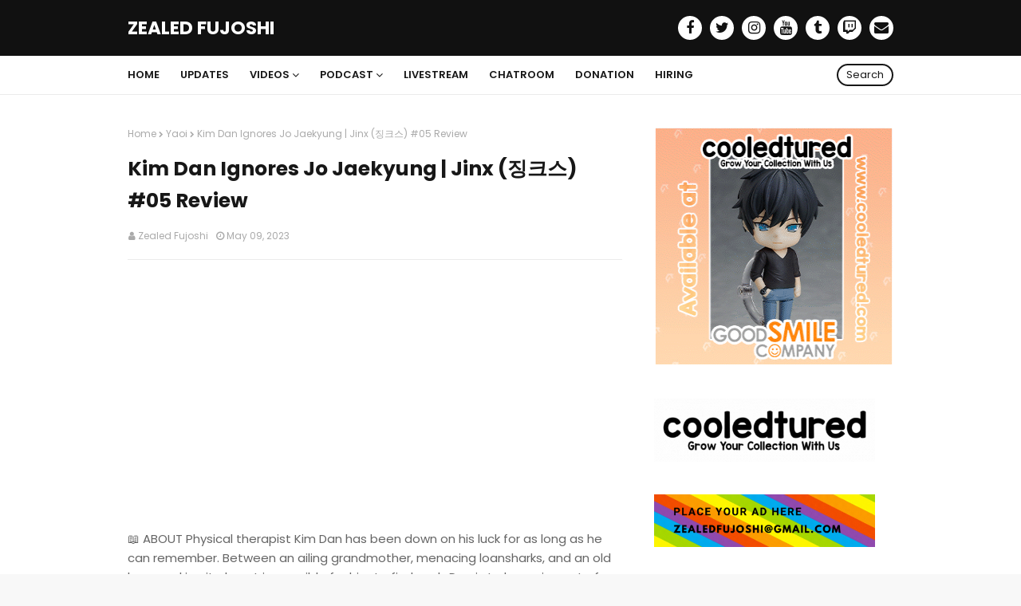

--- FILE ---
content_type: text/javascript; charset=UTF-8
request_url: https://www.zealedfujoshi.xyz/feeds/posts/default/-/BL?alt=json-in-script&max-results=3&callback=jQuery1124023222004327794465_1769116428661&_=1769116428662
body_size: 6780
content:
// API callback
jQuery1124023222004327794465_1769116428661({"version":"1.0","encoding":"UTF-8","feed":{"xmlns":"http://www.w3.org/2005/Atom","xmlns$openSearch":"http://a9.com/-/spec/opensearchrss/1.0/","xmlns$blogger":"http://schemas.google.com/blogger/2008","xmlns$georss":"http://www.georss.org/georss","xmlns$gd":"http://schemas.google.com/g/2005","xmlns$thr":"http://purl.org/syndication/thread/1.0","id":{"$t":"tag:blogger.com,1999:blog-1048240426488603559"},"updated":{"$t":"2024-11-08T07:16:04.144-08:00"},"category":[{"term":"BL"},{"term":"Boys Love"},{"term":"Yaoi"},{"term":"Anime Central"},{"term":"Convention"},{"term":"Anime Magic"},{"term":"Zealed Fujoshi"},{"term":"Bleach"},{"term":"Cooledtured"},{"term":"Dragon Ball"},{"term":"My Hero Academia"},{"term":"Naruto"},{"term":"Akihiko Kaji"},{"term":"Beastars"},{"term":"Benimaru"},{"term":"Blue Locke"},{"term":"Bongou Stray Dogs"},{"term":"Brian Beacock"},{"term":"Bungou Stray Dogs"},{"term":"Canute"},{"term":"Demon Slayer"},{"term":"Digimon"},{"term":"Escanor"},{"term":"Fat Gum"},{"term":"Gohan"},{"term":"Griffin Burns"},{"term":"Hell's Paradise"},{"term":"Horimiya"},{"term":"Inuzuka"},{"term":"Jin Kazama"},{"term":"Jujutsu Kaisen"},{"term":"Kaiji Tang"},{"term":"Kiba"},{"term":"Krillin"},{"term":"Kyoko Hori"},{"term":"Legoshi"},{"term":"Marisa Duran"},{"term":"Mirio Togata"},{"term":"Muichiro Tokito"},{"term":"Osamu Dazai"},{"term":"Ryu"},{"term":"Ryunosuke Akutagawa"},{"term":"Sasaki to Miyano"},{"term":"Satoru Gojo"},{"term":"Sousuke Aizen"},{"term":"Street Fighter"},{"term":"Taishiro Toyomitsu"},{"term":"Takato Matsuki"},{"term":"Tatsu"},{"term":"Tekken"},{"term":"That Time I got Reincarnated As A Slime"},{"term":"The Seven Deadly Sins"},{"term":"The Way of the Househusband"},{"term":"Vinland Saga"},{"term":"Voice Actor"},{"term":"Yamada Asaemon Sagiri"},{"term":"Yoichi Isagi"},{"term":"Yumichika Ayasegawa"},{"term":"given"}],"title":{"type":"text","$t":"Zealed Fujoshi "},"subtitle":{"type":"html","$t":"Podcast dedicated to the latest Yaoi Series"},"link":[{"rel":"http://schemas.google.com/g/2005#feed","type":"application/atom+xml","href":"https:\/\/www.zealedfujoshi.xyz\/feeds\/posts\/default"},{"rel":"self","type":"application/atom+xml","href":"https:\/\/www.blogger.com\/feeds\/1048240426488603559\/posts\/default\/-\/BL?alt=json-in-script\u0026max-results=3"},{"rel":"alternate","type":"text/html","href":"https:\/\/www.zealedfujoshi.xyz\/search\/label\/BL"},{"rel":"hub","href":"http://pubsubhubbub.appspot.com/"},{"rel":"next","type":"application/atom+xml","href":"https:\/\/www.blogger.com\/feeds\/1048240426488603559\/posts\/default\/-\/BL\/-\/BL?alt=json-in-script\u0026start-index=4\u0026max-results=3"}],"author":[{"name":{"$t":"Zealed Fujoshi"},"uri":{"$t":"http:\/\/www.blogger.com\/profile\/16067384532054560762"},"email":{"$t":"noreply@blogger.com"},"gd$image":{"rel":"http://schemas.google.com/g/2005#thumbnail","width":"16","height":"16","src":"https:\/\/img1.blogblog.com\/img\/b16-rounded.gif"}}],"generator":{"version":"7.00","uri":"http://www.blogger.com","$t":"Blogger"},"openSearch$totalResults":{"$t":"74"},"openSearch$startIndex":{"$t":"1"},"openSearch$itemsPerPage":{"$t":"3"},"entry":[{"id":{"$t":"tag:blogger.com,1999:blog-1048240426488603559.post-3538091067149799383"},"published":{"$t":"2023-06-12T18:48:00.001-07:00"},"updated":{"$t":"2023-06-12T18:48:09.908-07:00"},"category":[{"scheme":"http://www.blogger.com/atom/ns#","term":"Akihiko Kaji"},{"scheme":"http://www.blogger.com/atom/ns#","term":"Anime Central"},{"scheme":"http://www.blogger.com/atom/ns#","term":"Beastars"},{"scheme":"http://www.blogger.com/atom/ns#","term":"BL"},{"scheme":"http://www.blogger.com/atom/ns#","term":"Boys Love"},{"scheme":"http://www.blogger.com/atom/ns#","term":"Convention"},{"scheme":"http://www.blogger.com/atom/ns#","term":"given"},{"scheme":"http://www.blogger.com/atom/ns#","term":"Legoshi"},{"scheme":"http://www.blogger.com/atom/ns#","term":"Sasaki to Miyano"},{"scheme":"http://www.blogger.com/atom/ns#","term":"Tatsu"},{"scheme":"http://www.blogger.com/atom/ns#","term":"The Way of the Househusband"}],"title":{"type":"text","$t":"Kokushibo from Demon Slayer | Jonah Scott Interview | Akihiko Kaji Actor given | ANIME CENTRAL 2023"},"content":{"type":"html","$t":"\u003Cp\u003E\u0026nbsp;\u003C\/p\u003E\u003Cdiv class=\"separator\" style=\"clear: both; text-align: center;\"\u003E\u003Ciframe allowfullscreen=\"\" class=\"BLOG_video_class\" height=\"266\" src=\"https:\/\/www.youtube.com\/embed\/Ke2JEXTIXgM\" width=\"320\" youtube-src-id=\"Ke2JEXTIXgM\"\u003E\u003C\/iframe\u003E\u003C\/div\u003E\u003Cspan style=\"background-color: white; color: #202124; font-family: Roboto, Arial, sans-serif; font-size: 14px; font-variant-ligatures: none; letter-spacing: 0.2px; white-space-collapse: preserve;\"\u003E🎙️ ABOUT JONAH SCOTT\u003C\/span\u003E\u003Cbr style=\"background-color: white; color: #202124; font-family: Roboto, Arial, sans-serif; font-size: 14px; font-variant-ligatures: none; letter-spacing: 0.2px; scroll-behavior: auto !important; white-space-collapse: preserve;\" \/\u003E\u003Cspan style=\"background-color: white; color: #202124; font-family: Roboto, Arial, sans-serif; font-size: 14px; font-variant-ligatures: none; letter-spacing: 0.2px; white-space-collapse: preserve;\"\u003EJonah Scott, the incredible voice actor behind Kokushibo from \"Demon Slayer,\" Akihiko Kaji from \"Given,\" Legoshi from \"Beastars,\" Ogasawara Jirou from \"Sasaki to Miyano,\" and Charlotte Katakuri from \"One Piece,\" made a sensational appearance at Anime Central 2023! Fans were overjoyed to meet him, experiencing the versatility and depth he brings to each character. Don't miss out on the excitement and talent he brought to the convention!\u003C\/span\u003E\u003Cbr style=\"background-color: white; color: #202124; font-family: Roboto, Arial, sans-serif; font-size: 14px; font-variant-ligatures: none; letter-spacing: 0.2px; scroll-behavior: auto !important; white-space-collapse: preserve;\" \/\u003E\u003Cbr style=\"background-color: white; color: #202124; font-family: Roboto, Arial, sans-serif; font-size: 14px; font-variant-ligatures: none; letter-spacing: 0.2px; scroll-behavior: auto !important; white-space-collapse: preserve;\" \/\u003E\u003Cspan style=\"background-color: white; color: #202124; font-family: Roboto, Arial, sans-serif; font-size: 14px; font-variant-ligatures: none; letter-spacing: 0.2px; white-space-collapse: preserve;\"\u003E📖 ABOUT\u003C\/span\u003E\u003Cbr style=\"background-color: white; color: #202124; font-family: Roboto, Arial, sans-serif; font-size: 14px; font-variant-ligatures: none; letter-spacing: 0.2px; scroll-behavior: auto !important; white-space-collapse: preserve;\" \/\u003E\u003Cspan style=\"background-color: white; color: #202124; font-family: Roboto, Arial, sans-serif; font-size: 14px; font-variant-ligatures: none; letter-spacing: 0.2px; white-space-collapse: preserve;\"\u003EExperience the magic of Anime Central 2023 in our thrilling convention review! Delve into the mind-blowing cosplay highlights and immerse yourself in the vibrant world of anime fandom. From stunning costumes to exclusive sneak peeks, this comprehensive review captures the electrifying atmosphere of one of North America's largest anime conventions. Join us for unforgettable moments, epic reveals, and non-stop excitement. Subscribe now to relive the excitement and be part of the anime community!\u003C\/span\u003E\u003Cbr style=\"background-color: white; color: #202124; font-family: Roboto, Arial, sans-serif; font-size: 14px; font-variant-ligatures: none; letter-spacing: 0.2px; scroll-behavior: auto !important; white-space-collapse: preserve;\" \/\u003E\u003Cbr style=\"background-color: white; color: #202124; font-family: Roboto, Arial, sans-serif; font-size: 14px; font-variant-ligatures: none; letter-spacing: 0.2px; scroll-behavior: auto !important; white-space-collapse: preserve;\" \/\u003E\u003Cspan style=\"background-color: white; color: #202124; font-family: Roboto, Arial, sans-serif; font-size: 14px; font-variant-ligatures: none; letter-spacing: 0.2px; white-space-collapse: preserve;\"\u003E😏 ABOUT ME 😏 \u003C\/span\u003E\u003Cbr style=\"background-color: white; color: #202124; font-family: Roboto, Arial, sans-serif; font-size: 14px; font-variant-ligatures: none; letter-spacing: 0.2px; scroll-behavior: auto !important; white-space-collapse: preserve;\" \/\u003E\u003Cspan style=\"background-color: white; color: #202124; font-family: Roboto, Arial, sans-serif; font-size: 14px; font-variant-ligatures: none; letter-spacing: 0.2px; white-space-collapse: preserve;\"\u003EMy name is CeeCee and I am the one and only host of the ZEALED FUJOSHI show. A  reaction and review show heavily focused on the hottest and latest boys love anime, manga, manwha and webtoon.  \u003C\/span\u003E\u003Cbr style=\"background-color: white; color: #202124; font-family: Roboto, Arial, sans-serif; font-size: 14px; font-variant-ligatures: none; letter-spacing: 0.2px; scroll-behavior: auto !important; white-space-collapse: preserve;\" \/\u003E\u003Cbr style=\"background-color: white; color: #202124; font-family: Roboto, Arial, sans-serif; font-size: 14px; font-variant-ligatures: none; letter-spacing: 0.2px; scroll-behavior: auto !important; white-space-collapse: preserve;\" \/\u003E\u003Cspan style=\"background-color: white; color: #202124; font-family: Roboto, Arial, sans-serif; font-size: 14px; font-variant-ligatures: none; letter-spacing: 0.2px; white-space-collapse: preserve;\"\u003EDONATION 🤝 \u003C\/span\u003E\u003Ca href=\"https:\/\/podcasters.spotify.com\/pod\/show\/zealed-fujoshi\/support\" rel=\"nofollow\" style=\"background-color: white; color: #1155cc; font-family: Roboto, Arial, sans-serif; font-size: 14px; font-variant-ligatures: none; letter-spacing: 0.2px; pointer-events: none; scroll-behavior: auto !important; white-space-collapse: preserve;\" target=\"_blank\"\u003Ehttps:\/\/podcasters.spotify.com\/pod\/show\/zealed-fujoshi\/support\u003C\/a\u003E\u003Cbr style=\"background-color: white; color: #202124; font-family: Roboto, Arial, sans-serif; font-size: 14px; font-variant-ligatures: none; letter-spacing: 0.2px; scroll-behavior: auto !important; white-space-collapse: preserve;\" \/\u003E\u003Cbr style=\"background-color: white; color: #202124; font-family: Roboto, Arial, sans-serif; font-size: 14px; font-variant-ligatures: none; letter-spacing: 0.2px; scroll-behavior: auto !important; white-space-collapse: preserve;\" \/\u003E\u003Cspan style=\"background-color: white; color: #202124; font-family: Roboto, Arial, sans-serif; font-size: 14px; font-variant-ligatures: none; letter-spacing: 0.2px; white-space-collapse: preserve;\"\u003ELet's talk in DISCORD 👾 \u003C\/span\u003E\u003Ca href=\"https:\/\/discord.gg\/Kt4mUt5DpM\" rel=\"nofollow\" style=\"background-color: white; color: #1155cc; font-family: Roboto, Arial, sans-serif; font-size: 14px; font-variant-ligatures: none; letter-spacing: 0.2px; pointer-events: none; scroll-behavior: auto !important; white-space-collapse: preserve;\" target=\"_blank\"\u003Ehttps:\/\/discord.gg\/Kt4mUt5DpM\u003C\/a\u003E\u003Cbr style=\"background-color: white; color: #202124; font-family: Roboto, Arial, sans-serif; font-size: 14px; font-variant-ligatures: none; letter-spacing: 0.2px; scroll-behavior: auto !important; white-space-collapse: preserve;\" \/\u003E\u003Cbr style=\"background-color: white; color: #202124; font-family: Roboto, Arial, sans-serif; font-size: 14px; font-variant-ligatures: none; letter-spacing: 0.2px; scroll-behavior: auto !important; white-space-collapse: preserve;\" \/\u003E\u003Cspan style=\"background-color: white; color: #202124; font-family: Roboto, Arial, sans-serif; font-size: 14px; font-variant-ligatures: none; letter-spacing: 0.2px; white-space-collapse: preserve;\"\u003E––––––––––––––––––––––––––––––\u003C\/span\u003E\u003Cbr style=\"background-color: white; color: #202124; font-family: Roboto, Arial, sans-serif; font-size: 14px; font-variant-ligatures: none; letter-spacing: 0.2px; scroll-behavior: auto !important; white-space-collapse: preserve;\" \/\u003E\u003Cbr style=\"background-color: white; color: #202124; font-family: Roboto, Arial, sans-serif; font-size: 14px; font-variant-ligatures: none; letter-spacing: 0.2px; scroll-behavior: auto !important; white-space-collapse: preserve;\" \/\u003E\u003Cspan style=\"background-color: white; color: #202124; font-family: Roboto, Arial, sans-serif; font-size: 14px; font-variant-ligatures: none; letter-spacing: 0.2px; white-space-collapse: preserve;\"\u003E🎵 Track Info:\u003C\/span\u003E\u003Cbr style=\"background-color: white; color: #202124; font-family: Roboto, Arial, sans-serif; font-size: 14px; font-variant-ligatures: none; letter-spacing: 0.2px; scroll-behavior: auto !important; white-space-collapse: preserve;\" \/\u003E\u003Cspan style=\"background-color: white; color: #202124; font-family: Roboto, Arial, sans-serif; font-size: 14px; font-variant-ligatures: none; letter-spacing: 0.2px; white-space-collapse: preserve;\"\u003ESlowly by Tokyo Music Walker\u003C\/span\u003E\u003Cbr style=\"background-color: white; color: #202124; font-family: Roboto, Arial, sans-serif; font-size: 14px; font-variant-ligatures: none; letter-spacing: 0.2px; scroll-behavior: auto !important; white-space-collapse: preserve;\" \/\u003E\u003Ca href=\"https:\/\/soundcloud.com\/user-356546060\" rel=\"nofollow\" style=\"background-color: white; color: #1155cc; font-family: Roboto, Arial, sans-serif; font-size: 14px; font-variant-ligatures: none; letter-spacing: 0.2px; pointer-events: none; scroll-behavior: auto !important; white-space-collapse: preserve;\" target=\"_blank\"\u003Ehttps:\/\/soundcloud.com\/user-356546060\u003C\/a\u003E\u003Cbr style=\"background-color: white; color: #202124; font-family: Roboto, Arial, sans-serif; font-size: 14px; font-variant-ligatures: none; letter-spacing: 0.2px; scroll-behavior: auto !important; white-space-collapse: preserve;\" \/\u003E\u003Cspan style=\"background-color: white; color: #202124; font-family: Roboto, Arial, sans-serif; font-size: 14px; font-variant-ligatures: none; letter-spacing: 0.2px; white-space-collapse: preserve;\"\u003ECreative Commons — Attribution 3.0 Unported — CC BY 3.0\u003C\/span\u003E\u003Cbr style=\"background-color: white; color: #202124; font-family: Roboto, Arial, sans-serif; font-size: 14px; font-variant-ligatures: none; letter-spacing: 0.2px; scroll-behavior: auto !important; white-space-collapse: preserve;\" \/\u003E\u003Cspan style=\"background-color: white; color: #202124; font-family: Roboto, Arial, sans-serif; font-size: 14px; font-variant-ligatures: none; letter-spacing: 0.2px; white-space-collapse: preserve;\"\u003EFree Download \/ Stream: \u003C\/span\u003E\u003Ca href=\"https:\/\/bit.ly\/3Gp9uPh\" rel=\"nofollow\" style=\"background-color: white; color: #1155cc; font-family: Roboto, Arial, sans-serif; font-size: 14px; font-variant-ligatures: none; letter-spacing: 0.2px; pointer-events: none; scroll-behavior: auto !important; white-space-collapse: preserve;\" target=\"_blank\"\u003Ehttps:\/\/bit.ly\/3Gp9uPh\u003C\/a\u003E\u003Cbr style=\"background-color: white; color: #202124; font-family: Roboto, Arial, sans-serif; font-size: 14px; font-variant-ligatures: none; letter-spacing: 0.2px; scroll-behavior: auto !important; white-space-collapse: preserve;\" \/\u003E\u003Cspan style=\"background-color: white; color: #202124; font-family: Roboto, Arial, sans-serif; font-size: 14px; font-variant-ligatures: none; letter-spacing: 0.2px; white-space-collapse: preserve;\"\u003EMusic promoted by Audio Library \u003C\/span\u003E\u003Ca href=\"https:\/\/youtu.be\/sycNxcHZi38\" rel=\"nofollow\" style=\"background-color: white; color: #1155cc; font-family: Roboto, Arial, sans-serif; font-size: 14px; font-variant-ligatures: none; letter-spacing: 0.2px; pointer-events: none; scroll-behavior: auto !important; white-space-collapse: preserve;\" target=\"_blank\"\u003Ehttps:\/\/youtu.be\/sycNxcHZi38\u003C\/a\u003E\u003Cbr style=\"background-color: white; color: #202124; font-family: Roboto, Arial, sans-serif; font-size: 14px; font-variant-ligatures: none; letter-spacing: 0.2px; scroll-behavior: auto !important; white-space-collapse: preserve;\" \/\u003E\u003Cbr style=\"background-color: white; color: #202124; font-family: Roboto, Arial, sans-serif; font-size: 14px; font-variant-ligatures: none; letter-spacing: 0.2px; scroll-behavior: auto !important; white-space-collapse: preserve;\" \/\u003E\u003Cspan style=\"background-color: white; color: #202124; font-family: Roboto, Arial, sans-serif; font-size: 14px; font-variant-ligatures: none; letter-spacing: 0.2px; white-space-collapse: preserve;\"\u003E▶︎ Tokyo Music Walker Social media\u003C\/span\u003E\u003Cbr style=\"background-color: white; color: #202124; font-family: Roboto, Arial, sans-serif; font-size: 14px; font-variant-ligatures: none; letter-spacing: 0.2px; scroll-behavior: auto !important; white-space-collapse: preserve;\" \/\u003E\u003Cspan style=\"background-color: white; color: #202124; font-family: Roboto, Arial, sans-serif; font-size: 14px; font-variant-ligatures: none; letter-spacing: 0.2px; white-space-collapse: preserve;\"\u003EInstagram : \u003C\/span\u003E\u003Ca href=\"http:\/\/www.instagram.com\/tokyo_music_walker\" rel=\"nofollow\" style=\"background-color: white; color: #1155cc; font-family: Roboto, Arial, sans-serif; font-size: 14px; font-variant-ligatures: none; letter-spacing: 0.2px; pointer-events: none; scroll-behavior: auto !important; white-space-collapse: preserve;\" target=\"_blank\"\u003Ewww.instagram.com\/tokyo_music_walker\u003C\/a\u003E\u003Cbr style=\"background-color: white; color: #202124; font-family: Roboto, Arial, sans-serif; font-size: 14px; font-variant-ligatures: none; letter-spacing: 0.2px; scroll-behavior: auto !important; white-space-collapse: preserve;\" \/\u003E\u003Cspan style=\"background-color: white; color: #202124; font-family: Roboto, Arial, sans-serif; font-size: 14px; font-variant-ligatures: none; letter-spacing: 0.2px; white-space-collapse: preserve;\"\u003ETwitter : \u003C\/span\u003E\u003Ca href=\"https:\/\/twitter.com\/TMW99407138\" rel=\"nofollow\" style=\"background-color: white; color: #1155cc; font-family: Roboto, Arial, sans-serif; font-size: 14px; font-variant-ligatures: none; letter-spacing: 0.2px; pointer-events: none; scroll-behavior: auto !important; white-space-collapse: preserve;\" target=\"_blank\"\u003Ehttps:\/\/twitter.com\/TMW99407138\u003C\/a\u003E\u003Cbr style=\"background-color: white; color: #202124; font-family: Roboto, Arial, sans-serif; font-size: 14px; font-variant-ligatures: none; letter-spacing: 0.2px; scroll-behavior: auto !important; white-space-collapse: preserve;\" \/\u003E\u003Cspan style=\"background-color: white; color: #202124; font-family: Roboto, Arial, sans-serif; font-size: 14px; font-variant-ligatures: none; letter-spacing: 0.2px; white-space-collapse: preserve;\"\u003EFacebook: \u003C\/span\u003E\u003Ca href=\"https:\/\/www.facebook.com\/profile.php?id=100045232778847\" rel=\"nofollow\" style=\"background-color: white; color: #1155cc; font-family: Roboto, Arial, sans-serif; font-size: 14px; font-variant-ligatures: none; letter-spacing: 0.2px; pointer-events: none; scroll-behavior: auto !important; white-space-collapse: preserve;\" target=\"_blank\"\u003Ehttps:\/\/www.facebook.com\/profile.php?id=100045232778847\u003C\/a\u003E\u003Cbr style=\"background-color: white; color: #202124; font-family: Roboto, Arial, sans-serif; font-size: 14px; font-variant-ligatures: none; letter-spacing: 0.2px; scroll-behavior: auto !important; white-space-collapse: preserve;\" \/\u003E\u003Cbr style=\"background-color: white; color: #202124; font-family: Roboto, Arial, sans-serif; font-size: 14px; font-variant-ligatures: none; letter-spacing: 0.2px; scroll-behavior: auto !important; white-space-collapse: preserve;\" \/\u003E\u003Cspan style=\"background-color: white; color: #202124; font-family: Roboto, Arial, sans-serif; font-size: 14px; font-variant-ligatures: none; letter-spacing: 0.2px; white-space-collapse: preserve;\"\u003E––––––––––––––––––––––––––––––\u003C\/span\u003E\u003Cbr style=\"background-color: white; color: #202124; font-family: Roboto, Arial, sans-serif; font-size: 14px; font-variant-ligatures: none; letter-spacing: 0.2px; scroll-behavior: auto !important; white-space-collapse: preserve;\" \/\u003E\u003Cbr style=\"background-color: white; color: #202124; font-family: Roboto, Arial, sans-serif; font-size: 14px; font-variant-ligatures: none; letter-spacing: 0.2px; scroll-behavior: auto !important; white-space-collapse: preserve;\" \/\u003E\u003Cspan style=\"background-color: white; color: #202124; font-family: Roboto, Arial, sans-serif; font-size: 14px; font-variant-ligatures: none; letter-spacing: 0.2px; white-space-collapse: preserve;\"\u003ESUPPORT MY CHANNEL BY LIKING ❤️ AND 👍 SUBSCRIBING \u003C\/span\u003E\u003Cbr style=\"background-color: white; color: #202124; font-family: Roboto, Arial, sans-serif; font-size: 14px; font-variant-ligatures: none; letter-spacing: 0.2px; scroll-behavior: auto !important; white-space-collapse: preserve;\" \/\u003E\u003Cspan style=\"background-color: white; color: #202124; font-family: Roboto, Arial, sans-serif; font-size: 14px; font-variant-ligatures: none; letter-spacing: 0.2px; white-space-collapse: preserve;\"\u003E- \u003C\/span\u003E\u003Ca href=\"https:\/\/www.facebook.com\/ZealedFujoshi\" rel=\"nofollow\" style=\"background-color: white; color: #1155cc; font-family: Roboto, Arial, sans-serif; font-size: 14px; font-variant-ligatures: none; letter-spacing: 0.2px; pointer-events: none; scroll-behavior: auto !important; white-space-collapse: preserve;\" target=\"_blank\"\u003Ehttps:\/\/www.facebook.com\/ZealedFujoshi\u003C\/a\u003E\u003Cbr style=\"background-color: white; color: #202124; font-family: Roboto, Arial, sans-serif; font-size: 14px; font-variant-ligatures: none; letter-spacing: 0.2px; scroll-behavior: auto !important; white-space-collapse: preserve;\" \/\u003E\u003Cspan style=\"background-color: white; color: #202124; font-family: Roboto, Arial, sans-serif; font-size: 14px; font-variant-ligatures: none; letter-spacing: 0.2px; white-space-collapse: preserve;\"\u003E- \u003C\/span\u003E\u003Ca href=\"https:\/\/www.youtube.com\/channel\/UCiGPVUrJltA4BXI_jvBBqlQ\" rel=\"nofollow\" style=\"background-color: white; color: #1155cc; font-family: Roboto, Arial, sans-serif; font-size: 14px; font-variant-ligatures: none; letter-spacing: 0.2px; pointer-events: none; scroll-behavior: auto !important; white-space-collapse: preserve;\" target=\"_blank\"\u003Ehttps:\/\/www.youtube.com\/channel\/UCiGPVUrJltA4BXI_jvBBqlQ\u003C\/a\u003E\u003Cspan style=\"background-color: white; color: #202124; font-family: Roboto, Arial, sans-serif; font-size: 14px; font-variant-ligatures: none; letter-spacing: 0.2px; white-space-collapse: preserve;\"\u003E  \u003C\/span\u003E\u003Cbr style=\"background-color: white; color: #202124; font-family: Roboto, Arial, sans-serif; font-size: 14px; font-variant-ligatures: none; letter-spacing: 0.2px; scroll-behavior: auto !important; white-space-collapse: preserve;\" \/\u003E\u003Cspan style=\"background-color: white; color: #202124; font-family: Roboto, Arial, sans-serif; font-size: 14px; font-variant-ligatures: none; letter-spacing: 0.2px; white-space-collapse: preserve;\"\u003E- \u003C\/span\u003E\u003Ca href=\"http:\/\/www.zealedfujoshi.xyz\/\" rel=\"nofollow\" style=\"background-color: white; color: #1155cc; font-family: Roboto, Arial, sans-serif; font-size: 14px; font-variant-ligatures: none; letter-spacing: 0.2px; pointer-events: none; scroll-behavior: auto !important; white-space-collapse: preserve;\" target=\"_blank\"\u003Ewww.zealedfujoshi.xyz\u003C\/a\u003E\u003Cbr style=\"background-color: white; color: #202124; font-family: Roboto, Arial, sans-serif; font-size: 14px; font-variant-ligatures: none; letter-spacing: 0.2px; scroll-behavior: auto !important; white-space-collapse: preserve;\" \/\u003E\u003Cbr style=\"background-color: white; color: #202124; font-family: Roboto, Arial, sans-serif; font-size: 14px; font-variant-ligatures: none; letter-spacing: 0.2px; scroll-behavior: auto !important; white-space-collapse: preserve;\" \/\u003E\u003Cspan style=\"background-color: white; color: #202124; font-family: Roboto, Arial, sans-serif; font-size: 14px; font-variant-ligatures: none; letter-spacing: 0.2px; white-space-collapse: preserve;\"\u003ELISTEN TO MY PODCAST 🎙️ \u003C\/span\u003E\u003Cbr style=\"background-color: white; color: #202124; font-family: Roboto, Arial, sans-serif; font-size: 14px; font-variant-ligatures: none; letter-spacing: 0.2px; scroll-behavior: auto !important; white-space-collapse: preserve;\" \/\u003E\u003Ca href=\"https:\/\/open.spotify.com\/show\/61re9eciOLavgZ9wPkBLOr?si=tDYKG_nKRrqxZ-SlE_SE0g\" rel=\"nofollow\" style=\"background-color: white; color: #1155cc; font-family: Roboto, Arial, sans-serif; font-size: 14px; font-variant-ligatures: none; letter-spacing: 0.2px; pointer-events: none; scroll-behavior: auto !important; white-space-collapse: preserve;\" target=\"_blank\"\u003Ehttps:\/\/open.spotify.com\/show\/61re9eciOLavgZ9wPkBLOr?si=tDYKG_nKRrqxZ-SlE_SE0g\u003C\/a\u003E\u003Cspan style=\"background-color: white; color: #202124; font-family: Roboto, Arial, sans-serif; font-size: 14px; font-variant-ligatures: none; letter-spacing: 0.2px; white-space-collapse: preserve;\"\u003E  \u003C\/span\u003E\u003Cbr style=\"background-color: white; color: #202124; font-family: Roboto, Arial, sans-serif; font-size: 14px; font-variant-ligatures: none; letter-spacing: 0.2px; scroll-behavior: auto !important; white-space-collapse: preserve;\" \/\u003E\u003Cbr style=\"background-color: white; color: #202124; font-family: Roboto, Arial, sans-serif; font-size: 14px; font-variant-ligatures: none; letter-spacing: 0.2px; scroll-behavior: auto !important; white-space-collapse: preserve;\" \/\u003E\u003Cspan style=\"background-color: white; color: #202124; font-family: Roboto, Arial, sans-serif; font-size: 14px; font-variant-ligatures: none; letter-spacing: 0.2px; white-space-collapse: preserve;\"\u003EWANT TO BE TEASED? CHECK 👇👇👇 \u003C\/span\u003E\u003Cbr style=\"background-color: white; color: #202124; font-family: Roboto, Arial, sans-serif; font-size: 14px; font-variant-ligatures: none; letter-spacing: 0.2px; scroll-behavior: auto !important; white-space-collapse: preserve;\" \/\u003E\u003Cspan style=\"background-color: white; color: #202124; font-family: Roboto, Arial, sans-serif; font-size: 14px; font-variant-ligatures: none; letter-spacing: 0.2px; white-space-collapse: preserve;\"\u003E- \u003C\/span\u003E\u003Ca href=\"https:\/\/www.instagram.com\/zealedfujoshi\/\" rel=\"nofollow\" style=\"background-color: white; color: #1155cc; font-family: Roboto, Arial, sans-serif; font-size: 14px; font-variant-ligatures: none; letter-spacing: 0.2px; pointer-events: none; scroll-behavior: auto !important; white-space-collapse: preserve;\" target=\"_blank\"\u003Ehttps:\/\/www.instagram.com\/zealedfujoshi\/\u003C\/a\u003E\u003Cspan style=\"background-color: white; color: #202124; font-family: Roboto, Arial, sans-serif; font-size: 14px; font-variant-ligatures: none; letter-spacing: 0.2px; white-space-collapse: preserve;\"\u003E \u003C\/span\u003E\u003Cbr style=\"background-color: white; color: #202124; font-family: Roboto, Arial, sans-serif; font-size: 14px; font-variant-ligatures: none; letter-spacing: 0.2px; scroll-behavior: auto !important; white-space-collapse: preserve;\" \/\u003E\u003Cspan style=\"background-color: white; color: #202124; font-family: Roboto, Arial, sans-serif; font-size: 14px; font-variant-ligatures: none; letter-spacing: 0.2px; white-space-collapse: preserve;\"\u003E- \u003C\/span\u003E\u003Ca href=\"https:\/\/twitter.com\/ZealedFujoshi\" rel=\"nofollow\" style=\"background-color: white; color: #1155cc; font-family: Roboto, Arial, sans-serif; font-size: 14px; font-variant-ligatures: none; letter-spacing: 0.2px; pointer-events: none; scroll-behavior: auto !important; white-space-collapse: preserve;\" target=\"_blank\"\u003Ehttps:\/\/twitter.com\/ZealedFujoshi\u003C\/a\u003E\u003Cspan style=\"background-color: white; color: #202124; font-family: Roboto, Arial, sans-serif; font-size: 14px; font-variant-ligatures: none; letter-spacing: 0.2px; white-space-collapse: preserve;\"\u003E \u003C\/span\u003E\u003Cbr style=\"background-color: white; color: #202124; font-family: Roboto, Arial, sans-serif; font-size: 14px; font-variant-ligatures: none; letter-spacing: 0.2px; scroll-behavior: auto !important; white-space-collapse: preserve;\" \/\u003E\u003Cspan style=\"background-color: white; color: #202124; font-family: Roboto, Arial, sans-serif; font-size: 14px; font-variant-ligatures: none; letter-spacing: 0.2px; white-space-collapse: preserve;\"\u003E- \u003C\/span\u003E\u003Ca href=\"https:\/\/zealedfujoshi.tumblr.com\/\" rel=\"nofollow\" style=\"background-color: white; color: #1155cc; font-family: Roboto, Arial, sans-serif; font-size: 14px; font-variant-ligatures: none; letter-spacing: 0.2px; pointer-events: none; scroll-behavior: auto !important; white-space-collapse: preserve;\" target=\"_blank\"\u003Ehttps:\/\/zealedfujoshi.tumblr.com\/\u003C\/a\u003E\u003Cbr style=\"background-color: white; color: #202124; font-family: Roboto, Arial, sans-serif; font-size: 14px; font-variant-ligatures: none; letter-spacing: 0.2px; scroll-behavior: auto !important; white-space-collapse: preserve;\" \/\u003E\u003Cbr style=\"background-color: white; color: #202124; font-family: Roboto, Arial, sans-serif; font-size: 14px; font-variant-ligatures: none; letter-spacing: 0.2px; scroll-behavior: auto !important; white-space-collapse: preserve;\" \/\u003E\u003Cspan style=\"background-color: white; color: #202124; font-family: Roboto, Arial, sans-serif; font-size: 14px; font-variant-ligatures: none; letter-spacing: 0.2px; white-space-collapse: preserve;\"\u003E––––––––––––––––––––––––––––––\u003C\/span\u003E\u003Cbr style=\"background-color: white; color: #202124; font-family: Roboto, Arial, sans-serif; font-size: 14px; font-variant-ligatures: none; letter-spacing: 0.2px; scroll-behavior: auto !important; white-space-collapse: preserve;\" \/\u003E\u003Cbr style=\"background-color: white; color: #202124; font-family: Roboto, Arial, sans-serif; font-size: 14px; font-variant-ligatures: none; letter-spacing: 0.2px; scroll-behavior: auto !important; white-space-collapse: preserve;\" \/\u003E\u003Cspan style=\"background-color: white; color: #202124; font-family: Roboto, Arial, sans-serif; font-size: 14px; font-variant-ligatures: none; letter-spacing: 0.2px; white-space-collapse: preserve;\"\u003E🌸 \u003C\/span\u003E\u003Ca href=\"https:\/\/cooledtured.com\/\" rel=\"nofollow\" style=\"background-color: white; color: #1155cc; font-family: Roboto, Arial, sans-serif; font-size: 14px; font-variant-ligatures: none; letter-spacing: 0.2px; pointer-events: none; scroll-behavior: auto !important; white-space-collapse: preserve;\" target=\"_blank\"\u003Ehttps:\/\/cooledtured.com\u003C\/a\u003E\u003Cspan style=\"background-color: white; color: #202124; font-family: Roboto, Arial, sans-serif; font-size: 14px; font-variant-ligatures: none; letter-spacing: 0.2px; white-space-collapse: preserve;\"\u003E | GROW YOUR COLLECTION \u003C\/span\u003E\u003Cbr style=\"background-color: white; color: #202124; font-family: Roboto, Arial, sans-serif; font-size: 14px; font-variant-ligatures: none; letter-spacing: 0.2px; scroll-behavior: auto !important; white-space-collapse: preserve;\" \/\u003E\u003Cbr style=\"background-color: white; color: #202124; font-family: Roboto, Arial, sans-serif; font-size: 14px; font-variant-ligatures: none; letter-spacing: 0.2px; scroll-behavior: auto !important; white-space-collapse: preserve;\" \/\u003E\u003Cspan style=\"background-color: white; color: #202124; font-family: Roboto, Arial, sans-serif; font-size: 14px; font-variant-ligatures: none; letter-spacing: 0.2px; white-space-collapse: preserve;\"\u003E👑 \u003C\/span\u003E\u003Ca href=\"https:\/\/pixelperfectmerch.com\/\" rel=\"nofollow\" style=\"background-color: white; color: #1155cc; font-family: Roboto, Arial, sans-serif; font-size: 14px; font-variant-ligatures: none; letter-spacing: 0.2px; pointer-events: none; scroll-behavior: auto !important; white-space-collapse: preserve;\" target=\"_blank\"\u003Ehttps:\/\/pixelperfectmerch.com\u003C\/a\u003E\u003Cspan style=\"background-color: white; color: #202124; font-family: Roboto, Arial, sans-serif; font-size: 14px; font-variant-ligatures: none; letter-spacing: 0.2px; white-space-collapse: preserve;\"\u003E | LEVEL UP YOUR STYLE\u003C\/span\u003E\u003Cbr style=\"background-color: white; color: #202124; font-family: Roboto, Arial, sans-serif; font-size: 14px; font-variant-ligatures: none; letter-spacing: 0.2px; scroll-behavior: auto !important; white-space-collapse: preserve;\" \/\u003E\u003Cbr style=\"background-color: white; color: #202124; font-family: Roboto, Arial, sans-serif; font-size: 14px; font-variant-ligatures: none; letter-spacing: 0.2px; scroll-behavior: auto !important; white-space-collapse: preserve;\" \/\u003E\u003Cspan style=\"background-color: white; color: #202124; font-family: Roboto, Arial, sans-serif; font-size: 14px; font-variant-ligatures: none; letter-spacing: 0.2px; white-space-collapse: preserve;\"\u003E––––––––––––––––––––––––––––––\u003C\/span\u003E\u003Cbr style=\"background-color: white; color: #202124; font-family: Roboto, Arial, sans-serif; font-size: 14px; font-variant-ligatures: none; letter-spacing: 0.2px; scroll-behavior: auto !important; white-space-collapse: preserve;\" \/\u003E\u003Cbr style=\"background-color: white; color: #202124; font-family: Roboto, Arial, sans-serif; font-size: 14px; font-variant-ligatures: none; letter-spacing: 0.2px; scroll-behavior: auto !important; white-space-collapse: preserve;\" \/\u003E\u003Cspan style=\"background-color: white; color: #202124; font-family: Roboto, Arial, sans-serif; font-size: 14px; font-variant-ligatures: none; letter-spacing: 0.2px; white-space-collapse: preserve;\"\u003E#AnimeCentral #AnimeCentral2023 #ACen #ACen2023 #Anime #AnimeConvention #AnimeCosplay #Otaku #AnimeLover #AnimeEdit #AnimeFreak #Weeb #AleksLe #RayChase #GriffinBurns #RiccoFajardo #JonahScott #DemonSlayer #VinlandSaga #cooledtured #PixelPerfectMerch #ZealedFujoshi  #WITStudio #SpyXFamily #AttackOnTitan #Tokito #Muichiro #Canute #GenshinImpact #Childe #Tartaglia\u003C\/span\u003E\u003Cbr style=\"background-color: white; color: #202124; font-family: Roboto, Arial, sans-serif; font-size: 14px; font-variant-ligatures: none; letter-spacing: 0.2px; scroll-behavior: auto !important; white-space-collapse: preserve;\" \/\u003E\u003Cbr style=\"background-color: white; color: #202124; font-family: Roboto, Arial, sans-serif; font-size: 14px; font-variant-ligatures: none; letter-spacing: 0.2px; scroll-behavior: auto !important; white-space-collapse: preserve;\" \/\u003E\u003Cspan style=\"background-color: white; color: #202124; font-family: Roboto, Arial, sans-serif; font-size: 14px; font-variant-ligatures: none; letter-spacing: 0.2px; white-space-collapse: preserve;\"\u003E Anime Central | Anime Central 2023 | ACen | ACen 2023 | Anime | Anime Convention | Anime Cosplay | Otaku | Anime Lover | Anime Edit | Anime Freak | Weeb | Aleks Le | Ray Chase | Griffin Burns | Ricco Fajardo | Jonah Scott | Demon Slayer | Vinland Saga | WIT Studio | Spy X Family | AttackOnTitan\u003C\/span\u003E\u003Cp\u003E\u003C\/p\u003E"},"link":[{"rel":"replies","type":"application/atom+xml","href":"https:\/\/www.zealedfujoshi.xyz\/feeds\/3538091067149799383\/comments\/default","title":"Post Comments"},{"rel":"replies","type":"text/html","href":"https:\/\/www.zealedfujoshi.xyz\/2023\/06\/kokushibo-from-demon-slayer-jonah-scott.html#comment-form","title":"0 Comments"},{"rel":"edit","type":"application/atom+xml","href":"https:\/\/www.blogger.com\/feeds\/1048240426488603559\/posts\/default\/3538091067149799383"},{"rel":"self","type":"application/atom+xml","href":"https:\/\/www.blogger.com\/feeds\/1048240426488603559\/posts\/default\/3538091067149799383"},{"rel":"alternate","type":"text/html","href":"https:\/\/www.zealedfujoshi.xyz\/2023\/06\/kokushibo-from-demon-slayer-jonah-scott.html","title":"Kokushibo from Demon Slayer | Jonah Scott Interview | Akihiko Kaji Actor given | ANIME CENTRAL 2023"}],"author":[{"name":{"$t":"Zealed Fujoshi"},"uri":{"$t":"http:\/\/www.blogger.com\/profile\/16067384532054560762"},"email":{"$t":"noreply@blogger.com"},"gd$image":{"rel":"http://schemas.google.com/g/2005#thumbnail","width":"16","height":"16","src":"https:\/\/img1.blogblog.com\/img\/b16-rounded.gif"}}],"media$thumbnail":{"xmlns$media":"http://search.yahoo.com/mrss/","url":"https:\/\/img.youtube.com\/vi\/Ke2JEXTIXgM\/default.jpg","height":"72","width":"72"},"thr$total":{"$t":"0"},"georss$featurename":{"$t":"Chicago, IL, USA"},"georss$point":{"$t":"41.8781136 -87.6297982"},"georss$box":{"$t":"-38.160415986271168 131.74520179999996 90 52.995201800000032"}},{"id":{"$t":"tag:blogger.com,1999:blog-1048240426488603559.post-1162394189798158189"},"published":{"$t":"2023-06-09T13:53:00.004-07:00"},"updated":{"$t":"2023-06-09T13:54:16.032-07:00"},"category":[{"scheme":"http://www.blogger.com/atom/ns#","term":"Anime Central"},{"scheme":"http://www.blogger.com/atom/ns#","term":"BL"},{"scheme":"http://www.blogger.com/atom/ns#","term":"Boys Love"},{"scheme":"http://www.blogger.com/atom/ns#","term":"Convention"},{"scheme":"http://www.blogger.com/atom/ns#","term":"Yaoi"}],"title":{"type":"text","$t":"ANIME CENTRAL 2023 REVIEW + CHICAGO CONVENTION HIGLIGHTS | EPIC COSPLAY AND UNFORGETTABLE MOMENTS"},"content":{"type":"html","$t":"\u003Cp\u003E\u0026nbsp;\u003C\/p\u003E\u003Cdiv class=\"separator\" style=\"clear: both; text-align: center;\"\u003E\u003Ciframe allowfullscreen=\"\" class=\"BLOG_video_class\" height=\"266\" src=\"https:\/\/www.youtube.com\/embed\/0OmND-Dw7Rc\" width=\"320\" youtube-src-id=\"0OmND-Dw7Rc\"\u003E\u003C\/iframe\u003E\u003C\/div\u003E\u003Cbr \/\u003E\u003Cp\u003E\u003C\/p\u003E\u003Cdiv\u003E\u003Cspan style=\"background-color: white; color: #0d0d0d; font-family: Roboto, Noto, sans-serif; font-size: 15px; white-space-collapse: preserve;\"\u003E📖 ABOUT\nExperience the magic of Anime Central 2023 in our thrilling convention review! Delve into the mind-blowing cosplay highlights and immerse yourself in the vibrant world of anime fandom. From stunning costumes to exclusive sneak peeks, this comprehensive review captures the electrifying atmosphere of one of North America's largest anime conventions. Join us for unforgettable moments, epic reveals, and non-stop excitement. Subscribe now to relive the excitement and be part of the anime community!\n\n😏 ABOUT ME 😏 \nMy name is CeeCee and I am the one and only host of the ZEALED FUJOSHI show. A  reaction and review show heavily focused on the hottest and latest boys love anime, manga, manwha and webtoon.  \n\nDONATION 🤝 \u003C\/span\u003E\u003Cspan style=\"background-color: white; color: #0d0d0d; font-family: Roboto, Noto, sans-serif; font-size: 15px; white-space-collapse: preserve;\"\u003Ehttps:\/\/podcasters.spotify.com\/pod\/show\/zealed-fujoshi\/support\u003C\/span\u003E\u003Cspan style=\"background-color: white; color: #0d0d0d; font-family: Roboto, Noto, sans-serif; font-size: 15px; white-space-collapse: preserve;\"\u003E\n\nLet's talk in DISCORD 👾 \u003C\/span\u003E\u003Cspan style=\"background-color: white; color: #0d0d0d; font-family: Roboto, Noto, sans-serif; font-size: 15px; white-space-collapse: preserve;\"\u003Ehttps:\/\/discord.gg\/Kt4mUt5DpM\u003C\/span\u003E\u003Cspan style=\"background-color: white; color: #0d0d0d; font-family: Roboto, Noto, sans-serif; font-size: 15px; white-space-collapse: preserve;\"\u003E\n\n––––––––––––––––––––––––––––––\n\n🎵 Track Info:\nSlowly by Tokyo Music Walker\n\u003C\/span\u003E\u003Cspan style=\"background-color: white; color: #0d0d0d; font-family: Roboto, Noto, sans-serif; font-size: 15px; white-space-collapse: preserve;\"\u003Ehttps:\/\/soundcloud.com\/user-356546060\u003C\/span\u003E\u003Cspan style=\"background-color: white; color: #0d0d0d; font-family: Roboto, Noto, sans-serif; font-size: 15px; white-space-collapse: preserve;\"\u003E\nCreative Commons — Attribution 3.0 Unported — CC BY 3.0\nFree Download \/ Stream: \u003C\/span\u003E\u003Cspan style=\"background-color: white; color: #0d0d0d; font-family: Roboto, Noto, sans-serif; font-size: 15px; white-space-collapse: preserve;\"\u003Ehttps:\/\/bit.ly\/3Gp9uPh\u003C\/span\u003E\u003Cspan style=\"background-color: white; color: #0d0d0d; font-family: Roboto, Noto, sans-serif; font-size: 15px; white-space-collapse: preserve;\"\u003E\nMusic promoted by Audio Library \u003C\/span\u003E\u003Cspan style=\"background-color: white; color: #0d0d0d; font-family: Roboto, Noto, sans-serif; font-size: 15px; white-space-collapse: preserve;\"\u003Ehttps:\/\/youtu.be\/sycNxcHZi38\u003C\/span\u003E\u003Cspan style=\"background-color: white; color: #0d0d0d; font-family: Roboto, Noto, sans-serif; font-size: 15px; white-space-collapse: preserve;\"\u003E\n\n▶︎ Tokyo Music Walker Social media\nInstagram : www.instagram.com\/tokyo_music_walker\nTwitter : \u003C\/span\u003E\u003Cspan style=\"background-color: white; color: #0d0d0d; font-family: Roboto, Noto, sans-serif; font-size: 15px; white-space-collapse: preserve;\"\u003Ehttps:\/\/twitter.com\/TMW99407138\u003C\/span\u003E\u003Cspan style=\"background-color: white; color: #0d0d0d; font-family: Roboto, Noto, sans-serif; font-size: 15px; white-space-collapse: preserve;\"\u003E\nFacebook: \u003C\/span\u003E\u003Cspan style=\"background-color: white; color: #0d0d0d; font-family: Roboto, Noto, sans-serif; font-size: 15px; white-space-collapse: preserve;\"\u003Ehttps:\/\/www.facebook.com\/profile.php?id=100045232778847\u003C\/span\u003E\u003Cspan style=\"background-color: white; color: #0d0d0d; font-family: Roboto, Noto, sans-serif; font-size: 15px; white-space-collapse: preserve;\"\u003E\n\n––––––––––––––––––––––––––––––\n\nSUPPORT MY CHANNEL BY LIKING ❤️ AND 👍 SUBSCRIBING \n- \u003C\/span\u003E\u003Cspan style=\"background-color: white; color: #0d0d0d; font-family: Roboto, Noto, sans-serif; font-size: 15px; white-space-collapse: preserve;\"\u003Ehttps:\/\/www.facebook.com\/ZealedFujoshi\u003C\/span\u003E\u003Cspan style=\"background-color: white; color: #0d0d0d; font-family: Roboto, Noto, sans-serif; font-size: 15px; white-space-collapse: preserve;\"\u003E\n- \u003C\/span\u003E\u003Cspan style=\"background-color: white; color: #0d0d0d; font-family: Roboto, Noto, sans-serif; font-size: 15px; white-space-collapse: preserve;\"\u003Ehttps:\/\/www.youtube.com\/channel\/UCiGPVUrJltA4BXI_jvBBqlQ\u003C\/span\u003E\u003Cspan style=\"background-color: white; color: #0d0d0d; font-family: Roboto, Noto, sans-serif; font-size: 15px; white-space-collapse: preserve;\"\u003E  \n- www.zealedfujoshi.xyz\n\nLISTEN TO MY PODCAST 🎙️ \n\u003C\/span\u003E\u003Cspan style=\"background-color: white; color: #0d0d0d; font-family: Roboto, Noto, sans-serif; font-size: 15px; white-space-collapse: preserve;\"\u003Ehttps:\/\/open.spotify.com\/show\/61re9eciOLavgZ9wPkBLOr?si=tDYKG_nKRrqxZ-SlE_SE0g\u003C\/span\u003E\u003Cspan style=\"background-color: white; color: #0d0d0d; font-family: Roboto, Noto, sans-serif; font-size: 15px; white-space-collapse: preserve;\"\u003E  \n\nWANT TO BE TEASED? CHECK 👇👇👇 \n- \u003C\/span\u003E\u003Cspan style=\"background-color: white; color: #0d0d0d; font-family: Roboto, Noto, sans-serif; font-size: 15px; white-space-collapse: preserve;\"\u003Ehttps:\/\/www.instagram.com\/zealedfujoshi\/\u003C\/span\u003E\u003Cspan style=\"background-color: white; color: #0d0d0d; font-family: Roboto, Noto, sans-serif; font-size: 15px; white-space-collapse: preserve;\"\u003E \n- \u003C\/span\u003E\u003Cspan style=\"background-color: white; color: #0d0d0d; font-family: Roboto, Noto, sans-serif; font-size: 15px; white-space-collapse: preserve;\"\u003Ehttps:\/\/twitter.com\/ZealedFujoshi\u003C\/span\u003E\u003Cspan style=\"background-color: white; color: #0d0d0d; font-family: Roboto, Noto, sans-serif; font-size: 15px; white-space-collapse: preserve;\"\u003E \n- \u003C\/span\u003E\u003Cspan style=\"background-color: white; color: #0d0d0d; font-family: Roboto, Noto, sans-serif; font-size: 15px; white-space-collapse: preserve;\"\u003Ehttps:\/\/zealedfujoshi.tumblr.com\/\u003C\/span\u003E\u003Cspan style=\"background-color: white; color: #0d0d0d; font-family: Roboto, Noto, sans-serif; font-size: 15px; white-space-collapse: preserve;\"\u003E\n\n––––––––––––––––––––––––––––––\u003C\/span\u003E\u003Cspan style=\"background-color: white; color: #0d0d0d; font-family: Roboto, Noto, sans-serif; font-size: 15px; white-space-collapse: preserve;\"\u003E\n\u003C\/span\u003E\u003Cspan style=\"background-color: white; color: #0d0d0d; font-family: Roboto, Noto, sans-serif; font-size: 15px; white-space-collapse: preserve;\"\u003E\n\u003C\/span\u003E\u003Cspan style=\"background-color: white; color: #0d0d0d; font-family: Roboto, Noto, sans-serif; font-size: 15px; white-space-collapse: preserve;\"\u003E🌸 https:\/\/cooledtured.com | GROW YOUR COLLECTION \u003C\/span\u003E\u003Cspan style=\"background-color: white; color: #0d0d0d; font-family: Roboto, Noto, sans-serif; font-size: 15px; white-space-collapse: preserve;\"\u003E\n\u003C\/span\u003E\u003Cspan style=\"background-color: white; color: #0d0d0d; font-family: Roboto, Noto, sans-serif; font-size: 15px; white-space-collapse: preserve;\"\u003E\n\u003C\/span\u003E\u003Cspan style=\"background-color: white; color: #0d0d0d; font-family: Roboto, Noto, sans-serif; font-size: 15px; white-space-collapse: preserve;\"\u003E👑 https:\/\/pixelperfectmerch.com | LEVEL UP YOUR STYLE\n\u003C\/span\u003E\u003Cspan style=\"background-color: white; color: #0d0d0d; font-family: Roboto, Noto, sans-serif; font-size: 15px; white-space-collapse: preserve;\"\u003E\n\u003C\/span\u003E\u003Cspan style=\"background-color: white; color: #0d0d0d; font-family: Roboto, Noto, sans-serif; font-size: 15px; white-space-collapse: preserve;\"\u003E––––––––––––––––––––––––––––––\u003C\/span\u003E\u003Cspan style=\"background-color: white; color: #0d0d0d; font-family: Roboto, Noto, sans-serif; font-size: 15px; white-space-collapse: preserve;\"\u003E\n\u003C\/span\u003E\u003Cspan style=\"background-color: white; color: #0d0d0d; font-family: Roboto, Noto, sans-serif; font-size: 15px; white-space-collapse: preserve;\"\u003E\n\u003C\/span\u003E\u003Cspan style=\"background-color: white; color: #0d0d0d; font-family: Roboto, Noto, sans-serif; font-size: 15px; white-space-collapse: preserve;\"\u003E#AnimeCentral\u003C\/span\u003E\u003Cspan style=\"background-color: white; color: #0d0d0d; font-family: Roboto, Noto, sans-serif; font-size: 15px; white-space-collapse: preserve;\"\u003E \u003C\/span\u003E\u003Cspan style=\"background-color: white; color: #0d0d0d; font-family: Roboto, Noto, sans-serif; font-size: 15px; white-space-collapse: preserve;\"\u003E#AnimeCentral2023\u003C\/span\u003E\u003Cspan style=\"background-color: white; color: #0d0d0d; font-family: Roboto, Noto, sans-serif; font-size: 15px; white-space-collapse: preserve;\"\u003E \u003C\/span\u003E\u003Cspan style=\"background-color: white; color: #0d0d0d; font-family: Roboto, Noto, sans-serif; font-size: 15px; white-space-collapse: preserve;\"\u003E#ACen\u003C\/span\u003E\u003Cspan style=\"background-color: white; color: #0d0d0d; font-family: Roboto, Noto, sans-serif; font-size: 15px; white-space-collapse: preserve;\"\u003E \u003C\/span\u003E\u003Cspan style=\"background-color: white; color: #0d0d0d; font-family: Roboto, Noto, sans-serif; font-size: 15px; white-space-collapse: preserve;\"\u003E#ACen2023\u003C\/span\u003E\u003Cspan style=\"background-color: white; color: #0d0d0d; font-family: Roboto, Noto, sans-serif; font-size: 15px; white-space-collapse: preserve;\"\u003E \u003C\/span\u003E\u003Cspan style=\"background-color: white; color: #0d0d0d; font-family: Roboto, Noto, sans-serif; font-size: 15px; white-space-collapse: preserve;\"\u003E#Anime\u003C\/span\u003E\u003Cspan style=\"background-color: white; color: #0d0d0d; font-family: Roboto, Noto, sans-serif; font-size: 15px; white-space-collapse: preserve;\"\u003E \u003C\/span\u003E\u003Cspan style=\"background-color: white; color: #0d0d0d; font-family: Roboto, Noto, sans-serif; font-size: 15px; white-space-collapse: preserve;\"\u003E#AnimeConvention\u003C\/span\u003E\u003Cspan style=\"background-color: white; color: #0d0d0d; font-family: Roboto, Noto, sans-serif; font-size: 15px; white-space-collapse: preserve;\"\u003E \u003C\/span\u003E\u003Cspan style=\"background-color: white; color: #0d0d0d; font-family: Roboto, Noto, sans-serif; font-size: 15px; white-space-collapse: preserve;\"\u003E#AnimeCosplay\u003C\/span\u003E\u003Cspan style=\"background-color: white; color: #0d0d0d; font-family: Roboto, Noto, sans-serif; font-size: 15px; white-space-collapse: preserve;\"\u003E \u003C\/span\u003E\u003Cspan style=\"background-color: white; color: #0d0d0d; font-family: Roboto, Noto, sans-serif; font-size: 15px; white-space-collapse: preserve;\"\u003E#Otaku\u003C\/span\u003E\u003Cspan style=\"background-color: white; color: #0d0d0d; font-family: Roboto, Noto, sans-serif; font-size: 15px; white-space-collapse: preserve;\"\u003E \u003C\/span\u003E\u003Cspan style=\"background-color: white; color: #0d0d0d; font-family: Roboto, Noto, sans-serif; font-size: 15px; white-space-collapse: preserve;\"\u003E#AnimeLover\u003C\/span\u003E\u003Cspan style=\"background-color: white; color: #0d0d0d; font-family: Roboto, Noto, sans-serif; font-size: 15px; white-space-collapse: preserve;\"\u003E \u003C\/span\u003E\u003Cspan style=\"background-color: white; color: #0d0d0d; font-family: Roboto, Noto, sans-serif; font-size: 15px; white-space-collapse: preserve;\"\u003E#AnimeEdit\u003C\/span\u003E\u003Cspan style=\"background-color: white; color: #0d0d0d; font-family: Roboto, Noto, sans-serif; font-size: 15px; white-space-collapse: preserve;\"\u003E \u003C\/span\u003E\u003Cspan style=\"background-color: white; color: #0d0d0d; font-family: Roboto, Noto, sans-serif; font-size: 15px; white-space-collapse: preserve;\"\u003E#AnimeFreak\u003C\/span\u003E\u003Cspan style=\"background-color: white; color: #0d0d0d; font-family: Roboto, Noto, sans-serif; font-size: 15px; white-space-collapse: preserve;\"\u003E \u003C\/span\u003E\u003Cspan style=\"background-color: white; color: #0d0d0d; font-family: Roboto, Noto, sans-serif; font-size: 15px; white-space-collapse: preserve;\"\u003E#Weeb\u003C\/span\u003E\u003Cspan style=\"background-color: white; color: #0d0d0d; font-family: Roboto, Noto, sans-serif; font-size: 15px; white-space-collapse: preserve;\"\u003E \u003C\/span\u003E\u003Cspan style=\"background-color: white; color: #0d0d0d; font-family: Roboto, Noto, sans-serif; font-size: 15px; white-space-collapse: preserve;\"\u003E#AleksLe\u003C\/span\u003E\u003Cspan style=\"background-color: white; color: #0d0d0d; font-family: Roboto, Noto, sans-serif; font-size: 15px; white-space-collapse: preserve;\"\u003E \u003C\/span\u003E\u003Cspan style=\"background-color: white; color: #0d0d0d; font-family: Roboto, Noto, sans-serif; font-size: 15px; white-space-collapse: preserve;\"\u003E#RayChase\u003C\/span\u003E\u003Cspan style=\"background-color: white; color: #0d0d0d; font-family: Roboto, Noto, sans-serif; font-size: 15px; white-space-collapse: preserve;\"\u003E \u003C\/span\u003E\u003Cspan style=\"background-color: white; color: #0d0d0d; font-family: Roboto, Noto, sans-serif; font-size: 15px; white-space-collapse: preserve;\"\u003E#GriffinBurns\u003C\/span\u003E\u003Cspan style=\"background-color: white; color: #0d0d0d; font-family: Roboto, Noto, sans-serif; font-size: 15px; white-space-collapse: preserve;\"\u003E \u003C\/span\u003E\u003Cspan style=\"background-color: white; color: #0d0d0d; font-family: Roboto, Noto, sans-serif; font-size: 15px; white-space-collapse: preserve;\"\u003E#RiccoFajardo\u003C\/span\u003E\u003Cspan style=\"background-color: white; color: #0d0d0d; font-family: Roboto, Noto, sans-serif; font-size: 15px; white-space-collapse: preserve;\"\u003E \u003C\/span\u003E\u003Cspan style=\"background-color: white; color: #0d0d0d; font-family: Roboto, Noto, sans-serif; font-size: 15px; white-space-collapse: preserve;\"\u003E#JonahScott\u003C\/span\u003E\u003Cspan style=\"background-color: white; color: #0d0d0d; font-family: Roboto, Noto, sans-serif; font-size: 15px; white-space-collapse: preserve;\"\u003E \u003C\/span\u003E\u003Cspan style=\"background-color: white; color: #0d0d0d; font-family: Roboto, Noto, sans-serif; font-size: 15px; white-space-collapse: preserve;\"\u003E#DemonSlayer\u003C\/span\u003E\u003Cspan style=\"background-color: white; color: #0d0d0d; font-family: Roboto, Noto, sans-serif; font-size: 15px; white-space-collapse: preserve;\"\u003E \u003C\/span\u003E\u003Cspan style=\"background-color: white; color: #0d0d0d; font-family: Roboto, Noto, sans-serif; font-size: 15px; white-space-collapse: preserve;\"\u003E#VinlandSaga\u003C\/span\u003E\u003Cspan style=\"background-color: white; color: #0d0d0d; font-family: Roboto, Noto, sans-serif; font-size: 15px; white-space-collapse: preserve;\"\u003E \u003C\/span\u003E\u003Cspan style=\"background-color: white; color: #0d0d0d; font-family: Roboto, Noto, sans-serif; font-size: 15px; white-space-collapse: preserve;\"\u003E#WITStudio\u003C\/span\u003E\u003Cspan style=\"background-color: white; color: #0d0d0d; font-family: Roboto, Noto, sans-serif; font-size: 15px; white-space-collapse: preserve;\"\u003E \u003C\/span\u003E\u003Cspan style=\"background-color: white; color: #0d0d0d; font-family: Roboto, Noto, sans-serif; font-size: 15px; white-space-collapse: preserve;\"\u003E#SpyXFamily\u003C\/span\u003E\u003Cspan style=\"background-color: white; color: #0d0d0d; font-family: Roboto, Noto, sans-serif; font-size: 15px; white-space-collapse: preserve;\"\u003E \u003C\/span\u003E\u003Cspan style=\"background-color: white; color: #0d0d0d; font-family: Roboto, Noto, sans-serif; font-size: 15px; white-space-collapse: preserve;\"\u003E#AttackOnTitan\u003C\/span\u003E\u003Cspan style=\"background-color: white; color: #0d0d0d; font-family: Roboto, Noto, sans-serif; font-size: 15px; white-space-collapse: preserve;\"\u003E\n\n Anime Central | Anime Central 2023 | ACen | ACen 2023 | Anime | Anime Convention | Anime Cosplay | Otaku | Anime Lover | Anime Edit | Anime Freak | Weeb | Aleks Le | Ray Chase | Griffin Burns | Ricco Fajardo | Jonah Scott | Demon Slayer | Vinland Saga | WIT Studio | Spy X Family | AttackOnTitan\u003C\/span\u003E\u003C\/div\u003E"},"link":[{"rel":"replies","type":"application/atom+xml","href":"https:\/\/www.zealedfujoshi.xyz\/feeds\/1162394189798158189\/comments\/default","title":"Post Comments"},{"rel":"replies","type":"text/html","href":"https:\/\/www.zealedfujoshi.xyz\/2023\/06\/anime-central-2023-review-chicago.html#comment-form","title":"0 Comments"},{"rel":"edit","type":"application/atom+xml","href":"https:\/\/www.blogger.com\/feeds\/1048240426488603559\/posts\/default\/1162394189798158189"},{"rel":"self","type":"application/atom+xml","href":"https:\/\/www.blogger.com\/feeds\/1048240426488603559\/posts\/default\/1162394189798158189"},{"rel":"alternate","type":"text/html","href":"https:\/\/www.zealedfujoshi.xyz\/2023\/06\/anime-central-2023-review-chicago.html","title":"ANIME CENTRAL 2023 REVIEW + CHICAGO CONVENTION HIGLIGHTS | EPIC COSPLAY AND UNFORGETTABLE MOMENTS"}],"author":[{"name":{"$t":"Zealed Fujoshi"},"uri":{"$t":"http:\/\/www.blogger.com\/profile\/16067384532054560762"},"email":{"$t":"noreply@blogger.com"},"gd$image":{"rel":"http://schemas.google.com/g/2005#thumbnail","width":"16","height":"16","src":"https:\/\/img1.blogblog.com\/img\/b16-rounded.gif"}}],"media$thumbnail":{"xmlns$media":"http://search.yahoo.com/mrss/","url":"https:\/\/img.youtube.com\/vi\/0OmND-Dw7Rc\/default.jpg","height":"72","width":"72"},"thr$total":{"$t":"0"}},{"id":{"$t":"tag:blogger.com,1999:blog-1048240426488603559.post-3494031192664444820"},"published":{"$t":"2023-05-14T09:37:00.001-07:00"},"updated":{"$t":"2023-05-14T09:37:03.544-07:00"},"category":[{"scheme":"http://www.blogger.com/atom/ns#","term":"BL"},{"scheme":"http://www.blogger.com/atom/ns#","term":"Boys Love"},{"scheme":"http://www.blogger.com/atom/ns#","term":"Yaoi"}],"title":{"type":"text","$t":"Yirim Bold Declaration of Love | Surge Towards You 너를 찾는 파도 (Cheongyeon) #06 Review"},"content":{"type":"html","$t":"\u003Cdiv style=\"width: 480px; height: 270px; overflow: hidden; position: relative;\"\u003E\u003Ciframe frameborder=\"0\" scrolling=\"no\" seamless=\"seamless\" webkitallowfullscreen=\"webkitAllowFullScreen\" mozallowfullscreen=\"mozallowfullscreen\" allowfullscreen=\"allowfullscreen\" id=\"okplayer\" width=\"480\" height=\"270\" src=\"http:\/\/youtube.com\/embed\/ktY4GQH54Yw\" style=\"position: absolute; top: 0px; left: 0px; width: 480px; height: 270px;\" name=\"okplayer\"\u003E\u003C\/iframe\u003E\u003C\/div\u003E\n\u003Cbr \/\u003E\n\u003Cbr \/\u003E\n📖 ABOUT Cheong-ho is a national swim team member who has been struggling with poor records. As an alpha, his physical condition could be improved greatly through sex with an omega, but he has a fear of omega pheromones. His hopes of being a top swimmer seem to be sinking, but that all changes when he meets Yi-rim, an omega whose pheromones don’t give off any scent. Yi-rim is only too happy to help Cheong-ho out, and thus the two of them start a purely physical relationship. It’s almost like they’re a match made in heaven. But…why is it so hard for them to close the distance between each other? ✍️ SUPPORT THE AUTHOR ✍️ Creator: Cheongyeon Book: https:\/\/ift.tt\/py8hICS 🎨 SUPPORT THE AUTHORS Lezhin Comics ➤ https:\/\/lezhinus.com\/ Tapas ➤ https:\/\/tapas.io ➤ Use \"ZEAL865G\" for 200 Ink! TappyToon ➤ https:\/\/tappytoon.com\/ Manta ➤ https:\/\/manta.net\/ 😏 ABOUT ME 😏 My name is CeeCee and I am the one and only host of the ZEALED FUJOSHI show. A reaction and review show heavily focused on the hottest and latest boys love anime, manga, manwha and webtoon. DONATION 🤝 https:\/\/ift.tt\/uvRoUYy Let's talk in DISCORD 👾 https:\/\/ift.tt\/x1maFds –––––––––––––––––––––––––––––– 🎵 Track Info: Slowly by Tokyo Music Walker https:\/\/ift.tt\/KdOlF0o Creative Commons — Attribution 3.0 Unported — CC BY 3.0 Free Download \/ Stream: https:\/\/bit.ly\/3Gp9uPh Music promoted by Audio Library https:\/\/youtu.be\/sycNxcHZi38 ▶︎ Tokyo Music Walker Social media Instagram : https:\/\/ift.tt\/RvPJmy9 Twitter : https:\/\/twitter.com\/TMW99407138 Facebook: https:\/\/ift.tt\/a1VLTvw –––––––––––––––––––––––––––––– SUPPORT MY CHANNEL BY LIKING ❤️ AND 👍 SUBSCRIBING - https:\/\/ift.tt\/CRvHgYa - https:\/\/www.youtube.com\/channel\/UCiGPVUrJltA4BXI_jvBBqlQ - www.zealedfujoshi.xyz LISTEN TO MY PODCAST 🎙️ https:\/\/ift.tt\/GDumjtF WANT TO BE TEASED? CHECK 👇👇👇 - https:\/\/ift.tt\/UIkztq1 - https:\/\/twitter.com\/ZealedFujoshi - https:\/\/ift.tt\/oRmKN3a Surge Towards You | Cheongyeon | 너를 찾는 파도 | Omegaverse | Cheong-ho | Yi-rim | Lezhin | Yaoi | Boys Love | BL | Manhwa | Romance | Slice of Life | Webtoon | Zealed Fujoshi | Podcast | New Podcast | Yaoi Podcast | Fujoshi Podcast | Fudanshi Podcast | Yaoi Review | Yaoi Reaction | Philippines Podcast | Pinoy Podcast | Filipino Podcast | Lezhin Comics | Best Yaoi 2023 | Yaoi 2023 | Must Read Yaoi 2023 | Best Yaoi February 2023 | Must Read Yaoi February 2023 | Pride | Pride Month | Pride 2023 | Pride Month 2023 #SurgeTowardsYou #Cheongyeon #너를찾는파도 #Omegaverse #Cheongho #Yirim #Yaoi #BoysLove #BL #Manhwa #Romance #SliceOfLife #Webtoon #ZealedFujoshi #Podcast #NewPodcast #YaoiPodcast #FujoshiPodcast #FudanshiPodcast #YaoiReview #YaoiReaction Surge Towards You, Cheongyeon, 너를 찾는 파도, Omegaverse, Cheong-ho, Yi-rim, Lezhin, Yaoi, Boys Love, BL, Manhwa, Romance, Slice of Life, Webtoon, Zealed Fujoshi, Podcast, New Podcast, Yaoi Podcast, Fujoshi Podcast, Fudanshi Podcast, Yaoi Review, Yaoi Reaction, Philippines Podcast, Pinoy Podcast, Filipino Podcast, Lezhin Comics, Best Yaoi 2023, Yaoi 2023, Must Read Yaoi 2023, Best Yaoi July 2023, Must Read Yaoi July 2023, Pride, Pride Month, Pride 2023, Pride Month 2023,\u003Cbr \/\u003E\n\u003Cbr \/\u003E\nby Zealed Fujoshi\u003Cbr \/\u003E\nhttps:\/\/youtu.be\/ktY4GQH54Yw\n"},"link":[{"rel":"replies","type":"application/atom+xml","href":"https:\/\/www.zealedfujoshi.xyz\/feeds\/3494031192664444820\/comments\/default","title":"Post Comments"},{"rel":"replies","type":"text/html","href":"https:\/\/www.zealedfujoshi.xyz\/2023\/05\/yirim-bold-declaration-of-love-surge.html#comment-form","title":"0 Comments"},{"rel":"edit","type":"application/atom+xml","href":"https:\/\/www.blogger.com\/feeds\/1048240426488603559\/posts\/default\/3494031192664444820"},{"rel":"self","type":"application/atom+xml","href":"https:\/\/www.blogger.com\/feeds\/1048240426488603559\/posts\/default\/3494031192664444820"},{"rel":"alternate","type":"text/html","href":"https:\/\/www.zealedfujoshi.xyz\/2023\/05\/yirim-bold-declaration-of-love-surge.html","title":"Yirim Bold Declaration of Love | Surge Towards You 너를 찾는 파도 (Cheongyeon) #06 Review"}],"author":[{"name":{"$t":"Zealed Fujoshi"},"uri":{"$t":"http:\/\/www.blogger.com\/profile\/16067384532054560762"},"email":{"$t":"noreply@blogger.com"},"gd$image":{"rel":"http://schemas.google.com/g/2005#thumbnail","width":"16","height":"16","src":"https:\/\/img1.blogblog.com\/img\/b16-rounded.gif"}}],"media$thumbnail":{"xmlns$media":"http://search.yahoo.com/mrss/","url":"https:\/\/img.youtube.com\/vi\/ktY4GQH54Yw\/default.jpg","height":"72","width":"72"},"thr$total":{"$t":"0"}}]}});